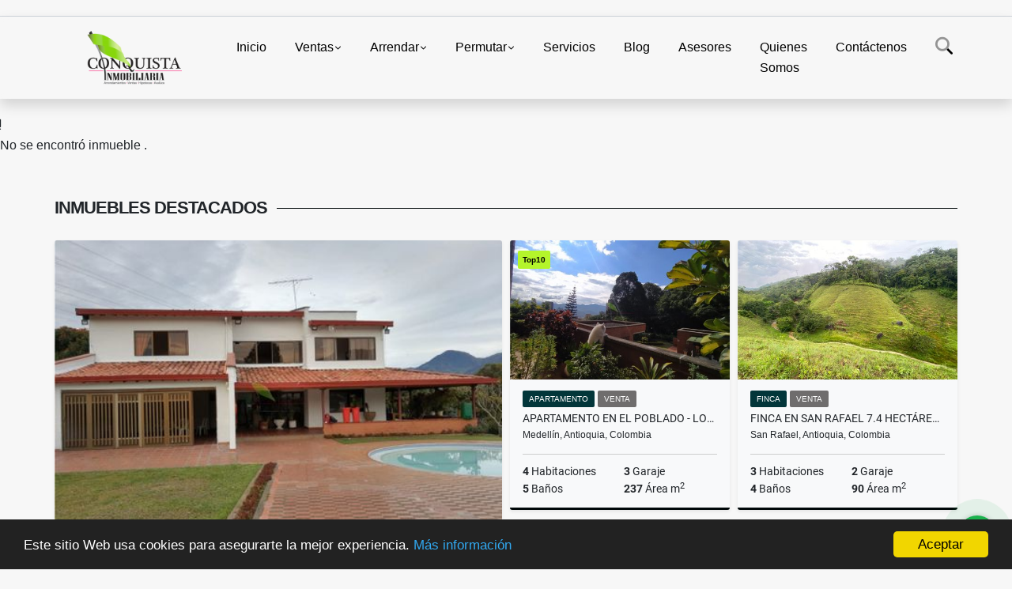

--- FILE ---
content_type: text/html; charset=UTF-8
request_url: https://conquistainmobiliaria.com/apartamento-venta-boston-medellin/4945762
body_size: 9604
content:
<!DOCTYPE html>
<html lang="es">
    <head>
        <meta charset="utf-8">
        <meta name="viewport" content="width=device-width, initial-scale=1.0, user-scalable=no">
        <meta name="author" content="Wasi.co">
        <meta name="description" content=" Se&amp;nbsp;Vende Apartamento En Boston &amp;ndash; La Ladera Unidad Cerrada   Zona residencial con f&amp;aacute;cil acceso, adem&amp;aacute;s de tener muy buenas rutas de tr">
        <meta name="Keywords" content="Arrendamientos, Arriendos, ventas, casas, locales, apartamentos, bodegas, Medellín, Belén, Poblado, Laureles, inmobiliaria, Conquista">
        <meta name="Language" content="Spanish">
        <meta name="Designer" content="www.wasi.co">
        <meta name="distribution" content="Global">
        <meta name="Robots" content="INDEX,FOLLOW">
        <meta name="csrf-token" content="r6l4Mc9nLSJMLPCYq7ADTdlNaMi9e8vcHQyBIKri">

        <title>Se Vende Apartamento En Boston - La Ladera - $184.000.000 COP</title>

        <!-- og tags -->
        <meta property="og:description" content=" Se&amp;nbsp;Vende Apartamento En Boston &amp;ndash; La Ladera Unidad Cerrada   Zona residencial con f&amp;aacute;cil acceso, adem&amp;aacute;s de tener muy buenas rutas de tr" />
        <meta property="og:title" content="Se Vende Apartamento En Boston - La Ladera - $184.000.000 COP" />
        <meta property="og:type" content="website" />
        <meta property="og:url" content="https://conquistainmobiliaria.com/apartamento-venta-boston-medellin/4945762" />
        <meta property="og:image" content="https://images.wasi.co/inmuebles/b62321020220223030152.jpeg" />
        <meta property="og:image:width" content="300" />
        <meta property="og:image:height" content="225" />
        <meta property="og:site_name" content="conquistainmobiliaria.com" />

        <!-- og tags google+ -->
        <meta itemprop="description" content=" Se&amp;nbsp;Vende Apartamento En Boston &amp;ndash; La Ladera Unidad Cerrada   Zona residencial con f&amp;aacute;cil acceso, adem&amp;aacute;s de tener muy buenas rutas de tr">

        <!-- og tags twitter-->
        <meta name="twitter:card" value=" Se&amp;nbsp;Vende Apartamento En Boston &amp;ndash; La Ladera Unidad Cerrada   Zona residencial con f&amp;aacute;cil acceso, adem&amp;aacute;s de tener muy buenas rutas de tr">

                    <link href="https://images.wasi.co/inmuebles/b62321020220223030152.jpeg" rel="image_src"/>
        
        <link rel="shortcut icon" href="https://images.wasi.co/empresas/f20201006032937.png" />
        <!-- ------------ Main Style ------------ -->
                    <link href="https://conquistainmobiliaria.com/css/v1/pro27b/style.min.css?v11768940064" async rel="stylesheet" type="text/css"/>
            <link href="https://conquistainmobiliaria.com/css/v1/pro27b/fonts.min.css?v11768940064" async rel="stylesheet" type="text/css"/>
                                          <!--<link href="https://conquistainmobiliaria.com/custom-css/03646C.min.css" async rel="stylesheet" type="text/css"/>-->
                                          <!--skin colors-->
        <!--<link href="css/skin/{color}.min.css" rel="stylesheet" type="text/css"/>-->
        <!--<link rel="stylesheet" href="https://cdn.jsdelivr.net/npm/bootstrap-select@1.14.0-beta3/dist/css/bootstrap-select.min.css">-->

                        <style>
          .primary-bg {
  background-color: #03646C;
}
.primary-txt {
  color: #ffffff;
}
.primary-link {
  color: #ffffff !important;
}
.primary-link:hover, .primary-link:active, .primary-link:focus, .primary-link:focus-visible {
  color: #ffffff !important;
  opacity: 0.6;
}
.primary-bg500 {
  background-color: #02363a !important;
  color: #ffffff !important;
}
.primary-btn500, .btn-dark {
  background-color: #012d30 !important;
  border-color: #012d30 !important;
  color: #ffffff !important;
}
.primary-btn500:hover, .btn-dark:hover {
  background-color: #000809 !important;
}
.primary-bd {
  border-color: #03646C !important;
}
.primary-bd500 {
  border-color: #000809 !important;
}
.primary-h500 {
  color: #012d30 !important;
}

                  </style>
                            <!-- Global site tag (gtag.js) - Google Analytics -->
<script async src="https://www.googletagmanager.com/gtag/js?id=UA-176788404-1"></script>
<script>
  window.dataLayer = window.dataLayer || [];
  function gtag(){dataLayer.push(arguments);}
  gtag('js', new Date());

  gtag('config', 'UA-176788404-1');
</script>
                        <script src="https://www.google.com/recaptcha/api.js?hl=es" async defer></script>
    </head>
    <body>
            <section id="gLang" >
    <div class="googleLang container-lg">
        <div id="google_translate_element"></div>
    </div>
</section>
<nav class="navbar navbar-expand-xl sticky-top shadow primary-bd">
    <div class="container-lg">
        <a class="navbar-brand primary-txt"  href="https://conquistainmobiliaria.com"><img src="https://images.wasi.co/empresas/b20201105050115.png"  data-2x="https://images.wasi.co/empresas/2xb20201105050115.png" onerror="this.src='https://images.wasi.co/empresas/b20201105050115.png'" title="Logo empresa"
                                                                     class="logo img-fluid" alt="expertos en propiedad raiz arrendamientos y ventas medellin">
                            </a>
        <button class="navbar-toggler" data-bs-toggle="offcanvas" data-bs-target="#offcanvasExample" aria-controls="offcanvasExample">
            <div class="hamburger-toggle">
                <div class="hamburger">
                    <span></span>
                    <span></span>
                    <span></span>
                </div>
            </div>
        </button>
        <div class="navbarcollapse navbar-collapse justify-content-end" id="navbar-content">
            <ul class="navbar-nav">
                <li class="nav-item" ><a class="nav-link" href="https://conquistainmobiliaria.com" >Inicio</a></li>
                                                                    <li class="nav-item dropdown"><a class="nav-link dropdown-toggle" data-bs-toggle="dropdown" data-bs-auto-close="outside" href="https://conquistainmobiliaria.com/s/ventas">Ventas</a>
                        <ul class="dropdown-menu shadow">
                                                                                                <li><a class="dropdown-item" href="https://conquistainmobiliaria.com/s/apartaestudio/ventas?id_property_type=14&amp;business_type%5B0%5D=for_sale">Apartaestudio (3)</a></li>
                                                                                                                                <li><a class="dropdown-item" href="https://conquistainmobiliaria.com/s/apartamento/ventas?id_property_type=2&amp;business_type%5B0%5D=for_sale">Apartamento (173)</a></li>
                                                                                                                                <li><a class="dropdown-item" href="https://conquistainmobiliaria.com/s/bodega/ventas?id_property_type=8&amp;business_type%5B0%5D=for_sale">Bodega (5)</a></li>
                                                                                                                                                                                            <li><a class="dropdown-item" href="https://conquistainmobiliaria.com/s/cabana/ventas?id_property_type=28&amp;business_type%5B0%5D=for_sale">Cabaña (2)</a></li>
                                                                                                                                <li><a class="dropdown-item" href="https://conquistainmobiliaria.com/s/campestre/ventas?id_property_type=11&amp;business_type%5B0%5D=for_sale">Campestre (1)</a></li>
                                                                                                                                                                                            <li><a class="dropdown-item" href="https://conquistainmobiliaria.com/s/casa/ventas?id_property_type=1&amp;business_type%5B0%5D=for_sale">Casa (86)</a></li>
                                                                                                                                <li><a class="dropdown-item" href="https://conquistainmobiliaria.com/s/casa-de-playa/ventas?id_property_type=24&amp;business_type%5B0%5D=for_sale">Casa de Playa (1)</a></li>
                                                                                                                                                                                                                                                                                                                                                                                <li><a class="dropdown-item" href="https://conquistainmobiliaria.com/s/duplex/ventas?id_property_type=20&amp;business_type%5B0%5D=for_sale">Dúplex (8)</a></li>
                                                                                                                                <li><a class="dropdown-item" href="https://conquistainmobiliaria.com/s/edificio/ventas?id_property_type=16&amp;business_type%5B0%5D=for_sale">Edificio (6)</a></li>
                                                                                                                                <li><a class="dropdown-item" href="https://conquistainmobiliaria.com/s/finca/ventas?id_property_type=7&amp;business_type%5B0%5D=for_sale">Finca (49)</a></li>
                                                                                                                                                                                                                                                                                                                                                                                                                                                                                                        <li><a class="dropdown-item" href="https://conquistainmobiliaria.com/s/local/ventas?id_property_type=3&amp;business_type%5B0%5D=for_sale">Local (18)</a></li>
                                                                                                                                <li><a class="dropdown-item" href="https://conquistainmobiliaria.com/s/lote/ventas?id_property_type=5&amp;business_type%5B0%5D=for_sale">Lote (54)</a></li>
                                                                                                                                                                                                                                                                                                                    <li><a class="dropdown-item" href="https://conquistainmobiliaria.com/s/oficina/ventas?id_property_type=4&amp;business_type%5B0%5D=for_sale">Oficina (5)</a></li>
                                                                                                                                <li><a class="dropdown-item" href="https://conquistainmobiliaria.com/s/penthouse/ventas?id_property_type=21&amp;business_type%5B0%5D=for_sale">Penthouse (1)</a></li>
                                                                                                                                                                                                                                                        <li><a class="dropdown-item" href="https://conquistainmobiliaria.com/s/terreno/ventas?id_property_type=32&amp;business_type%5B0%5D=for_sale">Terreno (1)</a></li>
                                                                                    </ul>
                    </li>
                                                                                    <li class="nav-item dropdown"><a class="nav-link dropdown-toggle" data-bs-toggle="dropdown" data-bs-auto-close="outside" href="https://conquistainmobiliaria.com/s/arrendar">Arrendar</a>
                        <ul class="dropdown-menu shadow">
                                                                                                <li><a class="dropdown-item" href="https://conquistainmobiliaria.com/s/apartaestudio/arrendar?id_property_type=14&amp;business_type%5B0%5D=for_rent">Apartaestudio (5)</a></li>
                                                                                                                                <li><a class="dropdown-item" href="https://conquistainmobiliaria.com/s/apartamento/arrendar?id_property_type=2&amp;business_type%5B0%5D=for_rent">Apartamento (29)</a></li>
                                                                                                                                <li><a class="dropdown-item" href="https://conquistainmobiliaria.com/s/bodega/arrendar?id_property_type=8&amp;business_type%5B0%5D=for_rent">Bodega (1)</a></li>
                                                                                                                                                                                                                                                        <li><a class="dropdown-item" href="https://conquistainmobiliaria.com/s/campestre/arrendar?id_property_type=11&amp;business_type%5B0%5D=for_rent">Campestre (1)</a></li>
                                                                                                                                                                                            <li><a class="dropdown-item" href="https://conquistainmobiliaria.com/s/casa/arrendar?id_property_type=1&amp;business_type%5B0%5D=for_rent">Casa (29)</a></li>
                                                                                                                                                                                                                                                                                                                                                                                                                                                                                                        <li><a class="dropdown-item" href="https://conquistainmobiliaria.com/s/edificio/arrendar?id_property_type=16&amp;business_type%5B0%5D=for_rent">Edificio (1)</a></li>
                                                                                                                                <li><a class="dropdown-item" href="https://conquistainmobiliaria.com/s/finca/arrendar?id_property_type=7&amp;business_type%5B0%5D=for_rent">Finca (3)</a></li>
                                                                                                                                                                                                                                                                                                                                                                                                                                                                                                        <li><a class="dropdown-item" href="https://conquistainmobiliaria.com/s/local/arrendar?id_property_type=3&amp;business_type%5B0%5D=for_rent">Local (20)</a></li>
                                                                                                                                <li><a class="dropdown-item" href="https://conquistainmobiliaria.com/s/lote/arrendar?id_property_type=5&amp;business_type%5B0%5D=for_rent">Lote (1)</a></li>
                                                                                                                                                                                                                                                                                                                    <li><a class="dropdown-item" href="https://conquistainmobiliaria.com/s/oficina/arrendar?id_property_type=4&amp;business_type%5B0%5D=for_rent">Oficina (9)</a></li>
                                                                                                                                                                                                                                                                                                                                    </ul>
                    </li>
                                                                                    <li class="nav-item dropdown"><a class="nav-link dropdown-toggle" data-bs-toggle="dropdown" data-bs-auto-close="outside" href="https://conquistainmobiliaria.com/s/permutar">Permutar</a>
                        <ul class="dropdown-menu shadow">
                                                                                                                                                            <li><a class="dropdown-item" href="https://conquistainmobiliaria.com/s/apartamento/permutar?id_property_type=2&amp;business_type%5B0%5D=for_transfer">Apartamento (2)</a></li>
                                                                                                                                <li><a class="dropdown-item" href="https://conquistainmobiliaria.com/s/bodega/permutar?id_property_type=8&amp;business_type%5B0%5D=for_transfer">Bodega (1)</a></li>
                                                                                                                                                                                                                                                                                                                                                                                                                                                                                                                                                                                                                                                                                                                                                        <li><a class="dropdown-item" href="https://conquistainmobiliaria.com/s/duplex/permutar?id_property_type=20&amp;business_type%5B0%5D=for_transfer">Dúplex (1)</a></li>
                                                                                                                                                                                            <li><a class="dropdown-item" href="https://conquistainmobiliaria.com/s/finca/permutar?id_property_type=7&amp;business_type%5B0%5D=for_transfer">Finca (2)</a></li>
                                                                                                                                                                                                                                                                                                                                                                                                                                                                                                        <li><a class="dropdown-item" href="https://conquistainmobiliaria.com/s/local/permutar?id_property_type=3&amp;business_type%5B0%5D=for_transfer">Local (2)</a></li>
                                                                                                                                                                                                                                                                                                                                                                                                                                                                                                                                                                                                                                                </ul>
                    </li>
                                                                    <li class="nav-item"><a class="nav-link" href="https://conquistainmobiliaria.com/main-servicios.htm" >Servicios</a></li>
                                                                                          <li class="nav-item"><a class="nav-link" href="https://conquistainmobiliaria.com/blog" >Blog</a></li>
                                                                    <li class="nav-item"><a class="nav-link" href="https://conquistainmobiliaria.com/asesores" >Asesores</a></li>
                                                                                    <li class="nav-item"><a class="nav-link" href="https://conquistainmobiliaria.com/main-contenido-cat-2.htm" >Quienes Somos</a></li>
                                <li class="nav-item"><a class="nav-link" href="https://conquistainmobiliaria.com/main-contactenos.htm" >Contáctenos</a></li>
                <li class="nav-item d-none d-xl-block">
                    <a class="nav-link show_hide" href="#" tabindex="-1"><i class="fa-duotone fa-search"></i></a>
                </li>
                <!--li class="nav-item d-none d-lg-block d-xl-block">
                    <a class="nav-link" href="#" tabindex="-1" data-bs-toggle-theme="true" aria-disabled="true"><i class="fa-duotone fa-light-switch-on"></i></a>
                </li-->
            </ul>
        </div>
    </div>
</nav>
<!--mobile search-->
<div class="slidingSearch bg-body-tertiary shadow">
    <div class="container-fix">
        <form method="GET" action="https://conquistainmobiliaria.com/s" accept-charset="UTF-8" onSubmit="$(&#039;input[type=&quot;submit&quot;]&#039;).attr(&quot;disabled&quot;,&quot;disabled&quot;);">
        <div class="input-group">
                    <input type="text" class="form-control" aria-label="" placeholder="Buscar por:" name="match" value=""  aria-describedby="button-addon2">
                    <button type="submit" class="btn primary-btn500 btn-outline-primary show_hide"> Buscar </button>
        </div>
        </form>
    </div>
</div>
<div class="offcanvas offcanvas-start" tabindex="-1" id="offcanvasExample" aria-labelledby="offcanvasExampleLabel">
    <div class="offcanvas-header">
        <h5 class="offcanvas-title" id="offcanvasExampleLabel">Menú</h5>
        <button type="button" class="btn-close" data-bs-dismiss="offcanvas" aria-label="Close"></button>
    </div>
    <div class="offcanvas-body">
        <div class="adv-panel"></div>

        <h5>Buscar por:</h5>
        <form method="GET" action="https://conquistainmobiliaria.com/s" accept-charset="UTF-8" onSubmit="$(&#039;input[type=&quot;submit&quot;]&#039;).attr(&quot;disabled&quot;,&quot;disabled&quot;);">
        <div class="input-group">
                    <input type="text" class="form-control" aria-label="" placeholder="Buscar por:" name="match" value="">
                    <button type="submit" class="btn primary-btn500 btn-outline-secondary show_hide"> Buscar </button>
        </div>
        </form>
    </div>
</div>
                    <section>
            <div class="area-content ">
                <!-- mensage-->
                <div class="msg_empty">
                    <div class="text">
                        <i class="far fa-exclamation"></i>
                        <p> No se encontró inmueble .</p>
                    </div>
                </div>
                <!-- end mensage-->
                <section>
        <div class="container-fluid container-fix">
            <div class="areaInmuebles container-fix">
                <div class="head border border-top-0 border-end-0 border-start-0 primary-bd500">
                    <h3>INMUEBLES <STRONG>DESTACADOS</STRONG></h3>
                </div>
                <div class="list-properties">
                    <div class="row">
                                                                                   <div class="col-md-6 col-lg-6">
                                    <div class="item shadow-sm bg-body-tertiary border border-3 border-top-0 border-end-0 border-start-0 primary-bd500 ">
        <figure>
        <a href="https://conquistainmobiliaria.com/finca-arrendar-yarumito-barbosa/9719142" class="fill object-fit-cover">
            <img data-sizes="auto" src="https://image.wasi.co/[base64]" class="fill-box" alt="finca en barbosa en arriendo">
        </a>
    </figure>
    <div class="body">
        <span class="tag1 primary-bg500 primary-t500">FINCA</span> <span class="tag2">
            ARRENDAR
        </span>
        <h2><a href="https://conquistainmobiliaria.com/finca-arrendar-yarumito-barbosa/9719142" class="t8-title link">Finca en Barbosa - en arriendo</a></h2>
        <div class="ubicacion  t8-title">Barbosa, Antioquia, Colombia</div>
        <div class="info_details">
            <div class="row">
                <div class="col-6 ellipsis"><strong>7</strong> Habitaciones</div>
                <div class="col-6 ellipsis"><strong>5</strong> Garaje</div>
                <div class="col-6 ellipsis"><strong>7</strong> Baños</div>
                                <div class="col-6 ellipsis"><strong>1200</strong> Área m<sup>2</sup> </div>
                            </div>
        </div>
    </div>
    <a href="https://conquistainmobiliaria.com/finca-arrendar-yarumito-barbosa/9719142" style="text-decoration: none">
      <div class="areaPrecio">
          <div class="row">
                                                                                      <div class="col-5"></div>
                      <div class="col-7 text-end">
                          <span class="ttPrices">Arrendar</span>
                          <p class=" t8-title">$6.800.000 <small>COP</small></p>
                      </div>
                                          </div>
      </div>
    </a>
</div>
                                </div>
                                                                                                                                                                                                                                                                                                                                                                                                                                                                                                                                                      <div class="col-md-6 col-lg-6">
                            <div class="row">
                                                                                                                                                                              <div class="col-md-6">
                                            <div class="item shadow-sm bg-body-tertiary border border-3 border-top-0 border-end-0 border-start-0 primary-bd500 item_small">
            <div class="areaTags">
                            <span class="tag-estado" data-color="#b4f52b">Top10</span>
                                </div>
        <figure>
        <a href="https://conquistainmobiliaria.com/apartamento-venta-poblado-medellin/4372655" class="fill object-fit-cover">
            <img data-sizes="auto" src="https://image.wasi.co/[base64]" class="fill-box" alt="apartamento en el poblado loma del tesoro se vende">
        </a>
    </figure>
    <div class="body">
        <span class="tag1 primary-bg500 primary-t500">APARTAMENTO</span> <span class="tag2">
            VENTA
        </span>
        <h2><a href="https://conquistainmobiliaria.com/apartamento-venta-poblado-medellin/4372655" class="t8-title link"> Apartamento en el Poblado - Loma del Tesoro - Se Vende </a></h2>
        <div class="ubicacion  t8-title">Medellín, Antioquia, Colombia</div>
        <div class="info_details">
            <div class="row">
                <div class="col-6 ellipsis"><strong>4</strong> Habitaciones</div>
                <div class="col-6 ellipsis"><strong>3</strong> Garaje</div>
                <div class="col-6 ellipsis"><strong>5</strong> Baños</div>
                                <div class="col-6 ellipsis"><strong>237</strong> Área m<sup>2</sup> </div>
                            </div>
        </div>
    </div>
    <a href="https://conquistainmobiliaria.com/apartamento-venta-poblado-medellin/4372655" style="text-decoration: none">
      <div class="areaPrecio">
          <div class="row">
                                                                    <div class="col-5"></div>
                      <div class="col-7 text-end">
                          <span class="ttPrices">Venta</span>
                          <p class=" t8-title">$1.550.000.000 <small>COP</small></p>
                      </div>
                                                            </div>
      </div>
    </a>
</div>
                                        </div>
                                                                                                                                              <div class="col-md-6">
                                            <div class="item shadow-sm bg-body-tertiary border border-3 border-top-0 border-end-0 border-start-0 primary-bd500 item_small">
        <figure>
        <a href="https://conquistainmobiliaria.com/finca-venta-vereda-culebritas-san-rafael/8964445" class="fill object-fit-cover">
            <img data-sizes="auto" src="https://image.wasi.co/[base64]" class="fill-box" alt="finca en san rafael 74 hectareas en venta">
        </a>
    </figure>
    <div class="body">
        <span class="tag1 primary-bg500 primary-t500">FINCA</span> <span class="tag2">
            VENTA
        </span>
        <h2><a href="https://conquistainmobiliaria.com/finca-venta-vereda-culebritas-san-rafael/8964445" class="t8-title link">Finca en San Rafael 7.4 Hectáreas - En Venta</a></h2>
        <div class="ubicacion  t8-title">San Rafael, Antioquia, Colombia</div>
        <div class="info_details">
            <div class="row">
                <div class="col-6 ellipsis"><strong>3</strong> Habitaciones</div>
                <div class="col-6 ellipsis"><strong>2</strong> Garaje</div>
                <div class="col-6 ellipsis"><strong>4</strong> Baños</div>
                                <div class="col-6 ellipsis"><strong>90</strong> Área m<sup>2</sup> </div>
                            </div>
        </div>
    </div>
    <a href="https://conquistainmobiliaria.com/finca-venta-vereda-culebritas-san-rafael/8964445" style="text-decoration: none">
      <div class="areaPrecio">
          <div class="row">
                                                                    <div class="col-5"></div>
                      <div class="col-7 text-end">
                          <span class="ttPrices">Venta</span>
                          <p class=" t8-title">$330.000.000 <small>COP</small></p>
                      </div>
                                                            </div>
      </div>
    </a>
</div>
                                        </div>
                                                                                                                                              <div class="col-md-6">
                                            <div class="item shadow-sm bg-body-tertiary border border-3 border-top-0 border-end-0 border-start-0 primary-bd500 item_small">
        <figure>
        <a href="https://conquistainmobiliaria.com/casa-arrendar-belen-rosales-medellin/9482567" class="fill object-fit-cover">
            <img data-sizes="auto" src="https://image.wasi.co/[base64]" class="fill-box" alt="casa local en parques del rio en arriendo">
        </a>
    </figure>
    <div class="body">
        <span class="tag1 primary-bg500 primary-t500">CASA</span> <span class="tag2">
            ARRENDAR
        </span>
        <h2><a href="https://conquistainmobiliaria.com/casa-arrendar-belen-rosales-medellin/9482567" class="t8-title link">Casa Local en Parques del rio - En  Arriendo</a></h2>
        <div class="ubicacion  t8-title">Medellín, Antioquia, Colombia</div>
        <div class="info_details">
            <div class="row">
                <div class="col-6 ellipsis"><strong>5</strong> Habitaciones</div>
                <div class="col-6 ellipsis"><strong>1</strong> Garaje</div>
                <div class="col-6 ellipsis"><strong>2</strong> Baños</div>
                                <div class="col-6 ellipsis"><strong>220</strong> Área m<sup>2</sup> </div>
                            </div>
        </div>
    </div>
    <a href="https://conquistainmobiliaria.com/casa-arrendar-belen-rosales-medellin/9482567" style="text-decoration: none">
      <div class="areaPrecio">
          <div class="row">
                                                                                      <div class="col-5"></div>
                      <div class="col-7 text-end">
                          <span class="ttPrices">Arrendar</span>
                          <p class=" t8-title">$13.000.000 <small>COP</small></p>
                      </div>
                                          </div>
      </div>
    </a>
</div>
                                        </div>
                                                                                                                                              <div class="col-md-6">
                                            <div class="item shadow-sm bg-body-tertiary border border-3 border-top-0 border-end-0 border-start-0 primary-bd500 item_small">
        <figure>
        <a href="https://conquistainmobiliaria.com/lote-venta-sopetran-sopetran/9550683" class="fill object-fit-cover">
            <img data-sizes="auto" src="https://image.wasi.co/[base64]" class="fill-box" alt="lotes en sopetran en venta">
        </a>
    </figure>
    <div class="body">
        <span class="tag1 primary-bg500 primary-t500">LOTE</span> <span class="tag2">
            VENTA
        </span>
        <h2><a href="https://conquistainmobiliaria.com/lote-venta-sopetran-sopetran/9550683" class="t8-title link">Lotes en Sopetran - en venta</a></h2>
        <div class="ubicacion  t8-title">Sopetran, Antioquia, Colombia</div>
        <div class="info_details">
            <div class="row">
                <div class="col-6 ellipsis"><strong>0</strong> Habitaciones</div>
                <div class="col-6 ellipsis"><strong>0</strong> Garaje</div>
                <div class="col-6 ellipsis"><strong>0</strong> Baños</div>
                                <div class="col-6 ellipsis"><strong>2700</strong> Área m<sup>2</sup> </div>
                            </div>
        </div>
    </div>
    <a href="https://conquistainmobiliaria.com/lote-venta-sopetran-sopetran/9550683" style="text-decoration: none">
      <div class="areaPrecio">
          <div class="row">
                                                                    <div class="col-5"></div>
                      <div class="col-7 text-end">
                          <span class="ttPrices">Venta</span>
                          <p class=" t8-title">$200.000.000 <small>COP</small></p>
                      </div>
                                                            </div>
      </div>
    </a>
</div>
                                        </div>
                                                                                                                                                                                                                                                                                                                                                                                                                                              </div>
                        </div>
                        <div class="col-lg-12">
                            <div class="row">
                                                                                                                                                                                                                                                                                                                                                                                                                                                                <div class="col-md-3">
                                            <div class="item shadow-sm bg-body-tertiary border border-3 border-top-0 border-end-0 border-start-0 primary-bd500 item_small">
        <figure>
        <a href="https://conquistainmobiliaria.com/apartamento-arrendar-conquistadores-medellin/9512795" class="fill object-fit-cover">
            <img data-sizes="auto" src="https://image.wasi.co/[base64]" class="fill-box" alt="apartamento en conquistadores en arriendo">
        </a>
    </figure>
    <div class="body">
        <span class="tag1 primary-bg500 primary-t500">APARTAMENTO</span> <span class="tag2">
            ARRENDAR
        </span>
        <h2><a href="https://conquistainmobiliaria.com/apartamento-arrendar-conquistadores-medellin/9512795" class="t8-title link">Apartamento en conquistadores - en arriendo</a></h2>
        <div class="ubicacion  t8-title">Medellín, Antioquia, Colombia</div>
        <div class="info_details">
            <div class="row">
                <div class="col-6 ellipsis"><strong>4</strong> Habitaciones</div>
                <div class="col-6 ellipsis"><strong>1</strong> Garaje</div>
                <div class="col-6 ellipsis"><strong>4</strong> Baños</div>
                                <div class="col-6 ellipsis"><strong>115</strong> Área m<sup>2</sup> </div>
                            </div>
        </div>
    </div>
    <a href="https://conquistainmobiliaria.com/apartamento-arrendar-conquistadores-medellin/9512795" style="text-decoration: none">
      <div class="areaPrecio">
          <div class="row">
                                                                                      <div class="col-5"></div>
                      <div class="col-7 text-end">
                          <span class="ttPrices">Arrendar</span>
                          <p class=" t8-title">$4.100.000 <small>COP</small></p>
                      </div>
                                          </div>
      </div>
    </a>
</div>
                                        </div>
                                                                                                                                                <div class="col-md-3">
                                            <div class="item shadow-sm bg-body-tertiary border border-3 border-top-0 border-end-0 border-start-0 primary-bd500 item_small">
        <figure>
        <a href="https://conquistainmobiliaria.com/apartamento-venta-belen-rosales-medellin/8094300" class="fill object-fit-cover">
            <img data-sizes="auto" src="https://image.wasi.co/[base64]" class="fill-box" alt="apartamento en belen rosales en venta">
        </a>
    </figure>
    <div class="body">
        <span class="tag1 primary-bg500 primary-t500">APARTAMENTO</span> <span class="tag2">
            VENTA
        </span>
        <h2><a href="https://conquistainmobiliaria.com/apartamento-venta-belen-rosales-medellin/8094300" class="t8-title link">Apartamento en Belén Rosales - En Venta</a></h2>
        <div class="ubicacion  t8-title">Medellín, Antioquia, Colombia</div>
        <div class="info_details">
            <div class="row">
                <div class="col-6 ellipsis"><strong>3</strong> Habitaciones</div>
                <div class="col-6 ellipsis"><strong>1</strong> Garaje</div>
                <div class="col-6 ellipsis"><strong>3</strong> Baños</div>
                                <div class="col-6 ellipsis"><strong>100</strong> Área m<sup>2</sup> </div>
                            </div>
        </div>
    </div>
    <a href="https://conquistainmobiliaria.com/apartamento-venta-belen-rosales-medellin/8094300" style="text-decoration: none">
      <div class="areaPrecio">
          <div class="row">
                                                                    <div class="col-5"></div>
                      <div class="col-7 text-end">
                          <span class="ttPrices">Venta</span>
                          <p class=" t8-title">$680.000.000 <small>COP</small></p>
                      </div>
                                                            </div>
      </div>
    </a>
</div>
                                        </div>
                                                                                                                                                <div class="col-md-3">
                                            <div class="item shadow-sm bg-body-tertiary border border-3 border-top-0 border-end-0 border-start-0 primary-bd500 item_small">
        <figure>
        <a href="https://conquistainmobiliaria.com/apartamento-arrendar-laureles-medellin/9537485" class="fill object-fit-cover">
            <img data-sizes="auto" src="https://image.wasi.co/[base64]" class="fill-box" alt="apartamento en laureles en arriendo">
        </a>
    </figure>
    <div class="body">
        <span class="tag1 primary-bg500 primary-t500">APARTAMENTO</span> <span class="tag2">
            ARRENDAR
        </span>
        <h2><a href="https://conquistainmobiliaria.com/apartamento-arrendar-laureles-medellin/9537485" class="t8-title link">Apartamento en Laureles - En Arriendo</a></h2>
        <div class="ubicacion  t8-title">Medellín, Antioquia, Colombia</div>
        <div class="info_details">
            <div class="row">
                <div class="col-6 ellipsis"><strong>3</strong> Habitaciones</div>
                <div class="col-6 ellipsis"><strong>1</strong> Garaje</div>
                <div class="col-6 ellipsis"><strong>4</strong> Baños</div>
                                <div class="col-6 ellipsis"><strong>150</strong> Área m<sup>2</sup> </div>
                            </div>
        </div>
    </div>
    <a href="https://conquistainmobiliaria.com/apartamento-arrendar-laureles-medellin/9537485" style="text-decoration: none">
      <div class="areaPrecio">
          <div class="row">
                                                                                      <div class="col-5"></div>
                      <div class="col-7 text-end">
                          <span class="ttPrices">Arrendar</span>
                          <p class=" t8-title">$5.700.000 <small>COP</small></p>
                      </div>
                                          </div>
      </div>
    </a>
</div>
                                        </div>
                                                                                                                                                <div class="col-md-3">
                                            <div class="item shadow-sm bg-body-tertiary border border-3 border-top-0 border-end-0 border-start-0 primary-bd500 item_small">
        <figure>
        <a href="https://conquistainmobiliaria.com/apartamento-arrendar-niquia-bello/9716568" class="fill object-fit-cover">
            <img data-sizes="auto" src="https://image.wasi.co/[base64]" class="fill-box" alt="apartamento en niquia en arriendo">
        </a>
    </figure>
    <div class="body">
        <span class="tag1 primary-bg500 primary-t500">APARTAMENTO</span> <span class="tag2">
            ARRENDAR
        </span>
        <h2><a href="https://conquistainmobiliaria.com/apartamento-arrendar-niquia-bello/9716568" class="t8-title link">Apartamento en Niquia - en arriendo </a></h2>
        <div class="ubicacion  t8-title">Bello, Antioquia, Colombia</div>
        <div class="info_details">
            <div class="row">
                <div class="col-6 ellipsis"><strong>2</strong> Habitaciones</div>
                <div class="col-6 ellipsis"><strong>1</strong> Garaje</div>
                <div class="col-6 ellipsis"><strong>1</strong> Baño</div>
                                <div class="col-6 ellipsis"><strong>40</strong> Área m<sup>2</sup> </div>
                            </div>
        </div>
    </div>
    <a href="https://conquistainmobiliaria.com/apartamento-arrendar-niquia-bello/9716568" style="text-decoration: none">
      <div class="areaPrecio">
          <div class="row">
                                                                                      <div class="col-5"></div>
                      <div class="col-7 text-end">
                          <span class="ttPrices">Arrendar</span>
                          <p class=" t8-title">$1.400.000 <small>COP</small></p>
                      </div>
                                          </div>
      </div>
    </a>
</div>
                                        </div>
                                                                                                                                                <div class="col-md-3">
                                            <div class="item shadow-sm bg-body-tertiary border border-3 border-top-0 border-end-0 border-start-0 primary-bd500 item_small">
        <figure>
        <a href="https://conquistainmobiliaria.com/apartamento-venta-belen-la-palma-medellin/9680608" class="fill object-fit-cover">
            <img data-sizes="auto" src="https://image.wasi.co/[base64]" class="fill-box" alt="apartamento en belen la palma para la venta">
        </a>
    </figure>
    <div class="body">
        <span class="tag1 primary-bg500 primary-t500">APARTAMENTO</span> <span class="tag2">
            VENTA
        </span>
        <h2><a href="https://conquistainmobiliaria.com/apartamento-venta-belen-la-palma-medellin/9680608" class="t8-title link">APARTAMENTO EN BELEN LA PALMA - PARA LA VENTA </a></h2>
        <div class="ubicacion  t8-title">Medellín, Antioquia, Colombia</div>
        <div class="info_details">
            <div class="row">
                <div class="col-6 ellipsis"><strong>3</strong> Habitaciones</div>
                <div class="col-6 ellipsis"><strong>1</strong> Garaje</div>
                <div class="col-6 ellipsis"><strong>2</strong> Baños</div>
                                <div class="col-6 ellipsis"><strong>86</strong> Área m<sup>2</sup> </div>
                            </div>
        </div>
    </div>
    <a href="https://conquistainmobiliaria.com/apartamento-venta-belen-la-palma-medellin/9680608" style="text-decoration: none">
      <div class="areaPrecio">
          <div class="row">
                                                                    <div class="col-5"></div>
                      <div class="col-7 text-end">
                          <span class="ttPrices">Venta</span>
                          <p class=" t8-title">$670.000.000 <small>COP</small></p>
                      </div>
                                                            </div>
      </div>
    </a>
</div>
                                        </div>
                                                                                                </div>
                        </div>
                    </div>
                </div>
            </div>
        </div>
    </section>
            </div>
        </section>
        </div>
        <footer id="footer_app">
    <div class="mask"></div>
    <div class="container-fluid">
        <div class="areaFooter container-fix">
            <div class="row">
                <div class="col-lg-12">
                    <div class="about">
                        <i class="fal fa-info-circle"></i>
                                                    <h4>QUIÉNES SOMOS</h4>
                            <span class="line primary-bg"></span>
                            <p>Somos una empresa dedicada a la administración y comercialización de todo tipo de propiedad raíz (apartamentos, casas, fincas, lotes, bodegas, locales etc.) ubicada en la ciudad de Medellín. Contamos con un equipo de trabajo honesto, comprometido y responsable. </p>
                                                <p>
                            <a href="/main-contenido-cat-6.htm">Políticas de privacidad</a>
                        </p>
                    </div>
                </div>

                <div class="col-lg-12 col-md-12">
                    <div class="row">
                        <div class="col-lg-3 col-md-6">
                            <div class="content">
                                <i class="fal fa-phone"></i>
                                <h4>TELÉFONO</h4>
                                <span class="line primary-bg"></span>
                                                                    <p>
                                        <a href="tel:3005542591">3005542591</a>
                                    </p>
                                                                                                <p>
                                    <a href="tel:6043220848">
                                        6043220848
                                    </a>
                                </p>
                                                            </div>
                        </div>
                        <div class="col-lg-3 col-md-6">
                            <div class="content">
                                <i class="fal fa-map-marker-alt"></i>
                                <h4>UBICACIÓN</h4>
                                <span class="line primary-bg"></span>
                                <address>
                                    CALLE 30 C  N° 65 F 82 Oficina 301<br>
                                    <strong>Medellín - Antioquia - Colombia</strong>
                                </address>
                            </div>
                        </div>
                        <div class="col-lg-3 col-md-6">
                            <div class="content">
                                <i class="fal fa-envelope-open"></i>
                                <h4>EMAIL</h4>
                                <span class="line primary-bg"></span>
                                <p>
                                    <a href="mailto:&#99;&#111;&#109;&#117;&#110;&#105;&#99;&#97;&#99;&#105;&#111;&#110;&#101;&#115;&#64;&#99;&#111;&#110;&#113;&#117;&#105;&#115;&#116;&#97;&#105;&#110;&#109;&#111;&#98;&#105;&#108;&#105;&#97;&#114;&#105;&#97;&#46;&#99;&#111;&#109;" class="notranslate">&#99;&#111;&#109;&#117;&#110;&#105;&#99;&#97;&#99;&#105;&#111;&#110;&#101;&#115;&#64;&#99;&#111;&#110;&#113;&#117;&#105;&#115;&#116;&#97;&#105;&#110;&#109;&#111;&#98;&#105;&#108;&#105;&#97;&#114;&#105;&#97;&#46;&#99;&#111;&#109;</a>
                                </p>
                            </div>
                        </div>
                                                <div class="col-lg-3 col-md-6">
                            <div class="content">
                                <i class="fal fa-share-alt"></i>
                                <h4>REDES SOCIALES</h4>
                                <span class="line primary-bg"></span>
                                <ul class="follow d-flex justify-content-center">
                                                                            <li><a href="https://www.facebook.com/conquistainmo/" target="_blank" data-follow="facebook" title="facebook"><span>Facebook</span></a></li>
                                                                                                                <li><a href="https://twitter.com/Conquistainmob1" target="_blank" data-follow="x-twitter" title="x-twitter"><span>X</span></a></li>
                                                                                                                <li><a href="https://www.instagram.com/conquista.inmobiliaria/" target="_blank" data-follow="instagram" title="instagram"><span>Instagram</span></a></li>
                                                                                                                                                    <li><a href="https://www.youtube.com/@conquistainmobiliaria7434" target="_blank" data-follow="youtube" title="youtube"><span>YouTube</span></a></li>
                                                                                                                <li><a href="https://www.tiktok.com/@conquista.inmobiliaria" target="_blank" data-follow="tiktok" title="tiktok"><span>TikTok</span></a></li>
                                                                    </ul>
                            </div>
                        </div>
                                            </div>
                </div>
            </div>
        </div>
    </div>
</footer>
    <!--Whatsapp Widget-->
<div class="whatsApp_widget">
    <div class="box-chat webp">
        <div class="get-comment-close close-widget-top"><i class="far fa-times"></i></div>
        <div class="head">
            <div class="row">
                <div class="col-9">
                    <figure><img src="https://images.wasi.co/empresas/b20201105050115.png" alt="CONQUISTA INMOBILIARIA"></figure>
                    <div class="empresa">
                        <span class="tt1">CONQUISTA INMOBILIARIA</span>
                        <span class="tt2">Whatsapp</span>
                    </div>
                </div>
                <div class="col-3 text-right">
                    <i class="fab fa-whatsapp"></i>
                </div>
            </div>
        </div>
        <div class="body">
            <div class="tag-label">Hoy</div>
            <div class="welcome_text arrow_box">
                Hola, buen día. Cómo puedo ayudarle el día de hoy?
                <span id="msg-time"></span>
            </div>
            <p>&nbsp;</p>
        </div>
        <div class="foot">
            <div class="input-group">
                <textarea id="text_whatsapp" data-autoresize rows="1" class="form-control textarea_whatsapp" placeholder="Enviar mensaje"></textarea>
                <div class="input-group-append">
                    <span id="send_w" class="input-group-text" onClick="javascript: window.open('https://wa.me/573005542591?text=' + document.getElementById('text_whatsapp').value);"><i class="fas fa-paper-plane"></i></span>
                </div>
            </div>
        </div>
    </div>

    <div class="sonar-wrapper">
        <div class="sonar-emitter">
            <div class="sonar-wave"></div>
        </div>
    </div>

    <div id="get-comment-btn" class="btn-whatsapp">
        <a href="#?"> <i class="fab fa-whatsapp"></i></a>
    </div>
</div>
<!--end-->
    <section id="Bottom" class="primary-bg500 primary-t500">
  <div class="container-fluid">
    <div class="areaBottom container-fix">
        <div class="row">
            <div class="col-md-6 hidden-sm-down">
                <div class="copy">
                    ©2026 <strong>conquistainmobiliaria.com</strong>, todos los derechos reservados.
                </div>
            </div>
                        <div class="col-md-6 align-self-center">
                <div class="by">
                    <span>Powered by:</span> <b>wasi.co</b>
                </div>
            </div>
                    </div>
    </div>
  </div>
</section>

    <!-- Modal -->
<div id="modal_offer">
    <div class="modal fade" id="modelId" tabindex="-1" role="dialog" aria-labelledby="modelTitleId" aria-hidden="true">
        <div class="modal-dialog modal-sm" role="document">
            <div class="modal-content modal-ofertar" style="border-radius: 3px">
                <div class="modal-header">
                    <h5 class="modal-title" id="exampleModalCenterTitle">Ofertar</h5>
                    <button type="button" class="close" data-dismiss="modal" aria-label="Close">
                        <span aria-hidden="true">&times;</span>
                    </button>

                </div>
                <form-offer-property
                        city="496"
                        country="1"
                        region="2"
                />
            </div>
        </div>
    </div>
</div>    <!-- Modal -->
<div id="modal_offer">
    <div class="modal fade" id="modelId" tabindex="-1" role="dialog" aria-labelledby="modelTitleId" aria-hidden="true">
        <div class="modal-dialog modal-sm" role="document">
            <div class="modal-content modal-ofertar" style="border-radius: 3px">
                <div class="modal-header">
                    <h5 class="modal-title" id="exampleModalCenterTitle">Ofertar</h5>
                    <button type="button" class="close" data-dismiss="modal" aria-label="Close">
                        <span aria-hidden="true">&times;</span>
                    </button>

                </div>
                <form-offer-property
                        city="496"
                        country="1"
                        region="2"
                />
            </div>
        </div>
    </div>
</div>    
                    <script defer>
                (function(i,s,o,g,r,a,m){i['GoogleAnalyticsObject']=r;i[r]=i[r]||function(){
                    (i[r].q=i[r].q||[]).push(arguments)},i[r].l=1*new Date();a=s.createElement(o),
                    m=s.getElementsByTagName(o)[0];a.async=1;a.src=g;m.parentNode.insertBefore(a,m)
                })(window,document,'script','//www.google-analytics.com/analytics.js','ga');


                ga('create', 'UA-176788404-1', 'auto');
                ga('send', 'pageview');
            </script>
                <script>
            var lang_locale = 'es';
            window.lang_custom = {"id_empresa":6232,"lang":"es","country_iso":"co","es":{"models\/business_type":{"actions":{"sale":"Vender","transfer":"Permutar"},"rent":"Arrendar|Arrendar","sale":"Venta|Ventas"},"models\/company":{"contact_us":"Cont\u00e1ctenos","my_company":"Quienes Somos"},"models\/location":{"region":{"label":"Apartamento"},"city":{"label":"Ciudad"},"location":{"label":"Localidad"},"zone":{"label":"Zona \/ barrio"}},"models\/news":{"label":"Blog|Blog"},"models\/property":{"area":{"label":"\u00c1rea"},"availability":{"rented":"Alquilado"},"bedroom":"Habitaci\u00f3n|Habitaciones","floor":"Nivel","garage":"Garaje","maintenance_fee":"Administraci\u00f3n","property_condition":{"used":"Usado"}},"models\/property_feature":{"id":{"4":"Amoblado"}},"models\/property_type":{"id":{"2":"Apartamento|Apartamentos","3":"Local","5":"Lote","7":"Finca","11":"Campestre","14":"Apartaestudio|Apartaestudios","21":"Penthouse","25":"Piso","27":"Cortijo","29":"Isla"}},"models\/service":{"label":"Servicio|Servicios"},"models\/user":{"label":"Asesor|Asesores"}}};
        </script>
        <script>
            var city_label = 'Ciudad';
                                    var iso_country = '';
        </script>
        <!-- Global JS -->
        <script src="https://conquistainmobiliaria.com/js/v1/pro27b/global.min.js?v11768940065"></script>
                  <script src="https://conquistainmobiliaria.com/js/app2.js?v11768940065"></script>
                        <!--<script src="https://cdn.jsdelivr.net/npm/bootstrap-select@1.14.0-beta3/dist/js/bootstrap-select.min.js"></script>-->
                <script src="https://conquistainmobiliaria.com/js/lazyload.min.js?v11768940065" async></script>
                <script src="https://conquistainmobiliaria.com/js/webp.js?v11768940065" async></script>
                <script defer>
            window.cookieconsent_options = {
                learnMore: 'Más información',
                link: "main-contenido-id-32548.htm",
                message:'Este sitio Web usa cookies para asegurarte la mejor experiencia.',
                theme : 'dark-bottom',
                dismiss: 'Aceptar',
                target : '_blank'
            };
        </script>
        <script defer src="//cdnjs.cloudflare.com/ajax/libs/cookieconsent2/1.0.9/cookieconsent.min.js"></script>
                                <script defer type="text/javascript">
            var _paq = _paq || [];
            /* tracker methods like "setCustomDimension" should be called before "trackPageView" */
            _paq.push(['trackPageView']);
            _paq.push(['enableLinkTracking']);
            (function() {
                var u="//wasiz.com/";
                _paq.push(['setTrackerUrl', u+'piwik.php']);
                _paq.push(['setSiteId', '5451']);
                var d=document, g=d.createElement('script'), s=d.getElementsByTagName('script')[0];
                g.type='text/javascript'; g.async=true; g.defer=true; g.src=u+'piwik.js'; s.parentNode.insertBefore(g,s);
            })();
        </script>
                                <script>
            setTimeout(function() {
                var headID = document.getElementsByTagName("head")[0];
                var newScript = document.createElement('script');
                newScript.src = '//translate.google.com/translate_a/element.js?cb=googleTranslateElementInit';
                headID.appendChild(newScript);
            }, 2000);
        </script>
        <script>
            function googleTranslateElementInit() {
                new google.translate.TranslateElement({
                    pageLanguage: 'es',
                    includedLanguages: 'de,en,pt,ru,fr,fa,zh-CN,zh-TW,ar,it,es,nl',
                    layout: google.translate.TranslateElement.InlineLayout.SIMPLE
                }, 'google_translate_element');
            }
        </script>
                                    <script>
        new Vue({
            el: '#app',
            mounted: function () {
                var customer={
                    first_name: '',
                    last_name: '',
                    email: '',
                    phone: '',
                };
                if(customer.first_name){
                    bus.$emit('contact-sent',{
                        email: customer.email,
                        phone: customer.phone,
                        first_name: customer.first_name,
                        last_name: customer.last_name
                    });
                }
            }
        });
    </script>
            <script>
        new Vue({
            el: '#footer_app',
        });
    </script>
            <script>
            (function(d, s, id) {
                var js, fjs = d.getElementsByTagName(s)[0];
                if (d.getElementById(id)) return;
                js = d.createElement(s); js.id = id;
                js.src = 'https://connect.facebook.net/es/sdk.js#xfbml=1&version=v3.2&autoLogAppEvents=1';
                fjs.parentNode.insertBefore(js, fjs);
            }(document, 'script', 'facebook-jssdk'));
        </script>
            <script>
            new Vue({
                el: '#modal_offer',
            });
        </script>
            <input type="text" id="trc" value="" disabled="disabled" style="display: none">
    </body>
</html>
